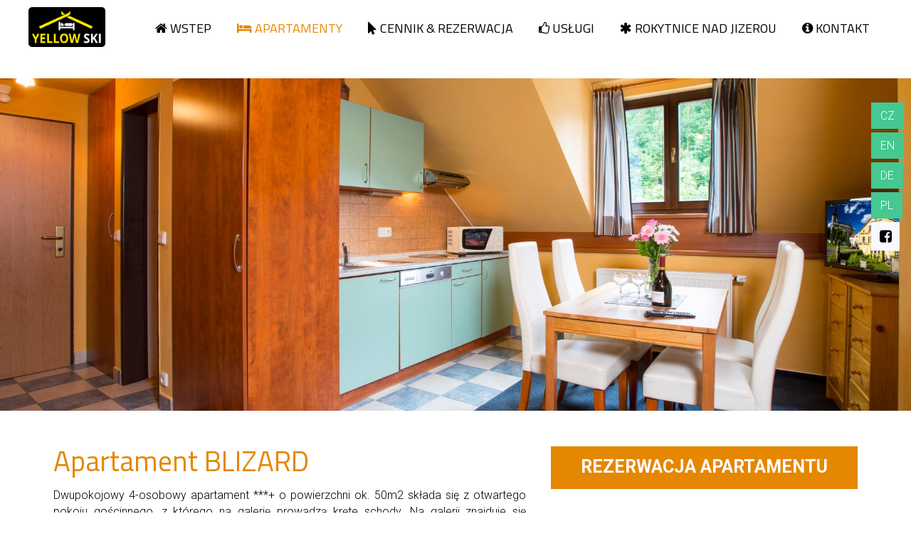

--- FILE ---
content_type: text/html; charset=utf-8
request_url: https://www.yellowski.cz/pl/apartamenty/apartament-blizard
body_size: 6006
content:
<!DOCTYPE HTML>
<html lang="pl-pl" dir="ltr"  data-config='{"twitter":0,"plusone":0,"facebook":0,"style":"yellowski"}'>

<head>
<meta http-equiv="X-UA-Compatible" content="IE=edge">
<meta name="viewport" content="width=device-width, initial-scale=1">
<meta charset="utf-8" />
	<base href="https://www.yellowski.cz/pl/apartamenty/apartament-blizard" />
	<meta name="rights" content="SURA s.r.o." />
	<meta name="author" content="SURA s.r.o." />
	<meta name="viewport" content="width=device-width, initial-scale=1.0" />
	<meta name="generator" content="Joomla! - Open Source Content Management" />
	<title>Apartament BLIZARD - YELLOW SKI - Apartamenty Rokytnice nad Jizerou, Karkonosze</title>
	<link href="https://www.yellowski.cz/cs/apartmany/apartman-blizard" rel="alternate" hreflang="cs-CZ" />
	<link href="https://www.yellowski.cz/en/apartments/apartment-blizard" rel="alternate" hreflang="en-GB" />
	<link href="https://www.yellowski.cz/de/appartements/appartement-blizard" rel="alternate" hreflang="de-DE" />
	<link href="https://www.yellowski.cz/pl/apartamenty/apartament-blizard" rel="alternate" hreflang="pl-PL" />
	<link href="https://www.yellowski.cz/pl/component/search/?Itemid=107&amp;format=opensearch" rel="search" title="Szukaj YELLOW SKI - Apartamenty Rokytnice nad Jizerou, Karkonosze" type="application/opensearchdescription+xml" />
	<link href="/templates/yoo_finch/favicon.ico" rel="shortcut icon" type="image/vnd.microsoft.icon" />
	<link href="/media/plg_system_jcepro/site/css/content.min.css?86aa0286b6232c4a5b58f892ce080277" rel="stylesheet" />
	<link href="https://www.yellowski.cz/modules/mod_ebstickycookienotice/tmpl/assets/css/cookie.css?v=95327478" rel="stylesheet" />
	<link href="https://www.yellowski.cz/modules/mod_ebstickycookienotice/tmpl/assets/css/responsive.css?v=945436094" rel="stylesheet" />
	<script src="/media/jui/js/jquery.min.js?84c9214fbb38dfa7899b339a84c6557d"></script>
	<script src="/media/jui/js/jquery-noconflict.js?84c9214fbb38dfa7899b339a84c6557d"></script>
	<script src="/media/jui/js/jquery-migrate.min.js?84c9214fbb38dfa7899b339a84c6557d"></script>
	<script src="/media/jui/js/bootstrap.min.js?84c9214fbb38dfa7899b339a84c6557d"></script>
	<script src="https://www.yellowski.cz/modules/mod_ebstickycookienotice/tmpl/assets/js/cookie_script.js?v=1921683078"></script>
	<script src="/media/widgetkit/uikit2-e431115e.js"></script>
	<script src="/media/widgetkit/wk-scripts-951e3e1e.js"></script>
	<script>
GOOGLE_MAPS_API_KEY = "AIzaSyCa7_uqBj4OYFb2_p17_0dKcLSSg7uKYJs";
	</script>
	<link href="https://www.yellowski.cz/cs/apartmany/apartman-blizard" rel="alternate" hreflang="x-default" />

<link rel="apple-touch-icon-precomposed" href="/templates/yoo_finch/apple_touch_icon.png">
<link rel="stylesheet" href="/templates/yoo_finch/styles/yellowski/css/bootstrap.css">
<link rel="stylesheet" href="/templates/yoo_finch/styles/yellowski/css/theme.css">
<link rel="stylesheet" href="/templates/yoo_finch/css/custom.css">
<script src="/templates/yoo_finch/warp/vendor/uikit/js/uikit.js"></script>
<script src="/templates/yoo_finch/warp/vendor/uikit/js/components/autocomplete.js"></script>
<script src="/templates/yoo_finch/warp/vendor/uikit/js/components/search.js"></script>
<script src="/templates/yoo_finch/warp/vendor/uikit/js/components/sticky.js"></script>
<script src="/templates/yoo_finch/warp/vendor/uikit/js/components/tooltip.js"></script>
<script src="/templates/yoo_finch/warp/js/social.js"></script>
<script src="/templates/yoo_finch/js/theme.js"></script>
</head>

<body class="tm-sidebar-a-right tm-sidebars-1 tm-isblog">

        <div class="tm-socialbar uk-hidden-small">
        <div class="">
	<div><a class="uk-button uk-button-primary" style="margin-right: 10px; margin-bottom: 5px;" href="/cs/">CZ</a><br /><a class="uk-button uk-button-primary" style="margin-right: 10px; margin-bottom: 5px;" href="/en/">EN</a><br /><a class="uk-button uk-button-primary" style="margin-right: 10px; margin-bottom: 5px;" href="/de/">DE</a><br /><a class="uk-button uk-button-primary" style="margin-right: 10px; margin-bottom: 5px;" href="/pl/">PL</a><br /> <a class="uk-icon-button uk-icon-facebook-square" style="margin-right: 5px; margin-bottom: 5px;" href="https://www.facebook.com/Yellow-Ski-171585029627188/" target="_blank" rel="noopener"></a></div></div>    </div>
    
    
    
    
        <nav class="tm-navbar uk-navbar ">

                        <a class="tm-logo uk-float-left uk-visible-large" href="https://www.yellowski.cz">
	<img src="/images/logo.png" alt="logo" style="width: 80%; margin-top: 10px;" /></a>
            
                        <ul class="uk-navbar-nav uk-visible-large">
<li><a href="/pl/"><i class="uk-icon-home"></i> Wstep</a></li><li class="uk-parent uk-active" data-uk-dropdown="{'preventflip':'y'}" aria-haspopup="true" aria-expanded="false"><a href="/pl/apartamenty"><i class="uk-icon-bed"></i> Apartamenty</a><div class="uk-dropdown uk-dropdown-navbar uk-dropdown-width-1" style="min-width: 300px; max-width: 300px; width:300px;"><div class="uk-grid uk-dropdown-grid"><div class="uk-width-1-1"><ul class="uk-nav uk-nav-navbar"><li><a href="/pl/apartamenty/apartament-little-ski">Pokoj LITTLE SKI</a></li><li><a href="/pl/apartamenty/apartament-elan">Apartament ELAN</a></li><li><a href="/pl/apartamenty/apartament-dynastar">Apartament DYNASTAR</a></li><li><a href="/pl/apartamenty/apartament-kneissl">Apartament KNEISSL</a></li><li><a href="/pl/apartamenty/apartament-street">Apartament STREET</a></li><li><a href="/pl/apartamenty/apartament-fischer">Apartament FISCHER</a></li><li class="uk-active"><a href="/pl/apartamenty/apartament-blizard">Apartament BLIZARD</a></li><li><a href="/pl/apartamenty/apartament-atomic">Apartament ATOMIC</a></li><li><a href="/pl/apartamenty/apartament-rosignoll">Apartament ROSIGNOLL</a></li><li><a href="/pl/apartamenty/apartament-salamon">Apartament SALAMON</a></li><li><a href="/pl/apartamenty/apartament-head">Apartament HEAD</a></li><li><a href="/pl/apartamenty/galeria-zdjec">Galeria zdjęć</a></li></ul></div></div></div></li><li><a href="/pl/cennik-rezerwacja"><i class="uk-icon-mouse-pointer"></i> Cennik &amp; Rezerwacja</a></li><li class="uk-parent" data-uk-dropdown="{'preventflip':'y'}" aria-haspopup="true" aria-expanded="false"><a href="/pl/uslugi"><i class="uk-icon-thumbs-o-up"></i> Usługi</a><div class="uk-dropdown uk-dropdown-navbar uk-dropdown-width-1" style="min-width: 300px; max-width: 300px; width:300px;"><div class="uk-grid uk-dropdown-grid"><div class="uk-width-1-1"><ul class="uk-nav uk-nav-navbar"><li><a href="/pl/uslugi/internet-cafe-bar">Café Bar YELLOW SKI</a></li><li><a href="/pl/uslugi/sauna">Sauna</a></li><li><a href="/pl/uslugi/ski-and-snb-rental">SKI and SNB rental</a></li><li><a href="/pl/uslugi/miejsca-parkingowe">Miejsca parkingowe</a></li><li><a href="/pl/uslugi/pokoj-palenie">Pokój palenie</a></li><li><a href="/pl/uslugi/nasz-zespol">Nasz zespół</a></li></ul></div></div></div></li><li class="uk-parent" data-uk-dropdown="{'preventflip':'y'}" aria-haspopup="true" aria-expanded="false"><a href="/pl/rokytnice-nad-jizerou"><i class="uk-icon-asterisk"></i> Rokytnice nad Jizerou</a><div class="uk-dropdown uk-dropdown-navbar uk-dropdown-width-1" style="min-width: 300px; max-width: 300px; width:300px;"><div class="uk-grid uk-dropdown-grid"><div class="uk-width-1-1"><ul class="uk-nav uk-nav-navbar"><li><a href="/pl/rokytnice-nad-jizerou/narciarstwo">Narciarstwo</a></li><li><a href="/pl/rokytnice-nad-jizerou/zimowe-atrakcje">Zimowe atrakcje</a></li><li><a href="/pl/rokytnice-nad-jizerou/w-karkonoszach-piechota-lub-na-rowerze">W Karkonoszach piechotą lub na rowerze</a></li><li><a href="/pl/rokytnice-nad-jizerou/troche-rozrywki-dla-calej-rodziny">Trochę rozrywki dla całej rodziny</a></li><li><a href="/pl/rokytnice-nad-jizerou/restauracje">Restauracje</a></li><li><a href="/pl/rokytnice-nad-jizerou/muzea-zabytki-i-szeroka-okolica">Muzea, zabytki i szeroka okolica</a></li></ul></div></div></div></li><li><a href="/pl/kontakt"><i class="uk-icon-info-circle"></i> Kontakt</a></li></ul>            
                        <a href="#offcanvas" class="uk-navbar-toggle uk-hidden-large" data-uk-offcanvas></a>
            
            
                        <div class="uk-navbar-content uk-navbar-center uk-hidden-large"><a class="tm-logo-small" href="https://www.yellowski.cz">
	<img src="/images/logo.png" alt="logo" style="width: 80px; height: 41px;" /></a></div>
            
        </nav>

    
    
      <div id="tm-top-a" class="uk-block tm-block-top-a uk-block-default tm-block-padding-collapse tm-block-fullwidth tm-block-texture" >
        <div class="uk-container uk-container-center">

            <section class="tm-top-a uk-grid" data-uk-grid-match="{target:'> div > .uk-panel'}" data-uk-grid-margin>
                
<div class="uk-width-1-1"><div class="uk-panel">
	<div><img src="/images/apartmany/blizard/header.jpg" alt="header" /></div></div></div>
            </section>

        </div>
    </div>
    
    
    
   
        <div id="tm-main" class="uk-block tm-block-main uk-block-default"  >

        <div class="uk-container uk-container-center">

            <div class="tm-middle uk-grid" data-uk-grid-match data-uk-grid-margin>

                                <div class="tm-main uk-width-medium-3-5">

                    
                                        <main id="tm-content" class="tm-content">

                        
                        <div id="system-message-container">
</div>
<article class="uk-article" >

	
		<h1 class="uk-article-title">
					Apartament BLIZARD			</h1>
	
	
	
	
	
			

<p style="text-align: justify;">Dwupokojowy 4-osobowy apartament ***+ o powierzchni ok. 50m2 składa się z otwartego pokoju gościnnego, z którego na galerię prowadzą kręte schody. Na galerii znajduje się podwójne łóżko, drugie zaś jest w pokoju sypialnym. Ten nietypowy podział przestrzeni sprawia, że w apartamencie mogą bez skrępowania przebywać dwie pary lub rodziny z dwójką dzieci. Częścią apartamentu jest także przedpokój z szafami wnękowymi oraz komfortowa łazienka z WC. Całość uzupełnia ładny widok z okien.</p>
<h2>Wyposażenie</h2>
<p style="text-align: justify;">W pokoju gościnnym znajduje się duży 80cm telewizor LCD z 25 programami telewizji kablowej,kompletnie wyposażona kuchnia z ceramiczną płytą grzejną, lodówka, zmywarka do naczyń, mikrofalówka, ekspres do kawy, czajnik elektryczny, toster oraz naczynia. Wszystkie pomieszczenia są nowocześnie wyposażone, posiadają także wystarczającą ilość miejsca do przechowania rzeczy. Wyposażenie apartamentu obejmuje również pościel, ręczniki, środki czystości (także do zmywarki). W cenie wynajmu także zadaszone miejsce parkingowe dla jednego samochodu. W apartamencie znajduje się trezor, z którego można skorzystać za dodatkową opłatą. Na życzenie – nieodpłatnie łóżeczko dziecięce oraz fotelik, dostawka odpłatnie.</p>
<p>

<div id="wk-grid28d" class="uk-grid-width-1-2 uk-grid-width-medium-1-3 uk-grid uk-grid-match uk-grid-small " data-uk-grid-match="{target:'> div > .uk-panel', row:true}" data-uk-grid-margin  data-uk-scrollspy="{cls:'uk-animation-fade uk-invisible', target:'> div > .uk-panel', delay:300}">

    
    <div>
    
<div class="uk-panel uk-invisible">

    <div class="uk-panel-teaser">

        <figure class="uk-overlay uk-overlay-hover uk-border-rounded">

            <img src="/media/widgetkit/blizard-01-e1d82f6e07b669b35430e056c0bad94d.jpg" class="uk-overlay-scale" alt="Blizard 01" width="200" height="200">
            
            
                            <div class="uk-overlay-panel uk-overlay-icon uk-overlay-fade"></div>
            
                                                                        <a class="uk-position-cover" href="/images/apartmany/blizard/blizard-01.jpg" data-lightbox-type="image" data-uk-lightbox="{group:'.wk-128d'}" ></a>
                                                
        </figure>

    </div>

    
        
        
    
</div>
    </div>

        
    <div>
    
<div class="uk-panel uk-invisible">

    <div class="uk-panel-teaser">

        <figure class="uk-overlay uk-overlay-hover uk-border-rounded">

            <img src="/media/widgetkit/blizard-02-45f064f20e6fb77bcbfb38257d4bc3a6.jpg" class="uk-overlay-scale" alt="Blizard 02" width="200" height="200">
            
            
                            <div class="uk-overlay-panel uk-overlay-icon uk-overlay-fade"></div>
            
                                                                        <a class="uk-position-cover" href="/images/apartmany/blizard/blizard-02.jpg" data-lightbox-type="image" data-uk-lightbox="{group:'.wk-128d'}" ></a>
                                                
        </figure>

    </div>

    
        
        
    
</div>
    </div>

        
    <div>
    
<div class="uk-panel uk-invisible">

    <div class="uk-panel-teaser">

        <figure class="uk-overlay uk-overlay-hover uk-border-rounded">

            <img src="/media/widgetkit/blizard-03-e89671a8d151c531c40b3d37f6367673.jpg" class="uk-overlay-scale" alt="Blizard 03" width="200" height="200">
            
            
                            <div class="uk-overlay-panel uk-overlay-icon uk-overlay-fade"></div>
            
                                                                        <a class="uk-position-cover" href="/images/apartmany/blizard/blizard-03.jpg" data-lightbox-type="image" data-uk-lightbox="{group:'.wk-128d'}" ></a>
                                                
        </figure>

    </div>

    
        
        
    
</div>
    </div>

        
    <div>
    
<div class="uk-panel uk-invisible">

    <div class="uk-panel-teaser">

        <figure class="uk-overlay uk-overlay-hover uk-border-rounded">

            <img src="/media/widgetkit/blizard-04-1d001c112717f5b69ee355f4cbc08a54.jpg" class="uk-overlay-scale" alt="Blizard 04" width="200" height="200">
            
            
                            <div class="uk-overlay-panel uk-overlay-icon uk-overlay-fade"></div>
            
                                                                        <a class="uk-position-cover" href="/images/apartmany/blizard/blizard-04.jpg" data-lightbox-type="image" data-uk-lightbox="{group:'.wk-128d'}" ></a>
                                                
        </figure>

    </div>

    
        
        
    
</div>
    </div>

        
    <div>
    
<div class="uk-panel uk-invisible">

    <div class="uk-panel-teaser">

        <figure class="uk-overlay uk-overlay-hover uk-border-rounded">

            <img src="/media/widgetkit/blizard-05-d195fe9948eda89071def1e8f5bc24e9.jpg" class="uk-overlay-scale" alt="Blizard 05" width="200" height="200">
            
            
                            <div class="uk-overlay-panel uk-overlay-icon uk-overlay-fade"></div>
            
                                                                        <a class="uk-position-cover" href="/images/apartmany/blizard/blizard-05.jpg" data-lightbox-type="image" data-uk-lightbox="{group:'.wk-128d'}" ></a>
                                                
        </figure>

    </div>

    
        
        
    
</div>
    </div>

        
    <div>
    
<div class="uk-panel uk-invisible">

    <div class="uk-panel-teaser">

        <figure class="uk-overlay uk-overlay-hover uk-border-rounded">

            <img src="/media/widgetkit/blizard-06-b95500f8b42d28519d25fde95dabeda1.jpg" class="uk-overlay-scale" alt="Blizard 06" width="200" height="200">
            
            
                            <div class="uk-overlay-panel uk-overlay-icon uk-overlay-fade"></div>
            
                                                                        <a class="uk-position-cover" href="/images/apartmany/blizard/blizard-06.jpg" data-lightbox-type="image" data-uk-lightbox="{group:'.wk-128d'}" ></a>
                                                
        </figure>

    </div>

    
        
        
    
</div>
    </div>

    
</div>


<script>
(function($){

    // get the images of the gallery and replace it by a canvas of the same size to fix the problem with overlapping images on load.
    $('img[width][height]:not(.uk-overlay-panel)', $('#wk-grid28d')).each(function() {

        var $img = $(this);

        if (this.width == 'auto' || this.height == 'auto' || !$img.is(':visible')) {
            return;
        }

        var $canvas = $('<canvas class="uk-responsive-width"></canvas>').attr({width:$img.attr('width'), height:$img.attr('height')}),
            img = new Image,
            release = function() {
                $canvas.remove();
                $img.css('display', '');
                release = function(){};
            };

        $img.css('display', 'none').after($canvas);

        $(img).on('load', function(){ release(); });
        setTimeout(function(){ release(); }, 1000);

        img.src = this.src;

    });

})(jQuery);
</script>
</p>	
	
	
	
	
	
	
</article>

                    </main>
                    
                    
                </div>
                
                                                                                <aside class="tm-sidebar-a uk-width-medium-2-5"><div class="uk-panel tm-panel-align-center">
	<div><a href="/pl/cennik-rezerwacja" class="uk-button uk-button-danger uk-button-large uk-width-1-1 rezervace">REZERWACJA APARTAMENTU</a></div></div>
<div class="uk-panel">
	<p><a href="/images/apartmany/blizard/planek.gif" target="_blank" type="image/gif" class="jcepopup noicon"><img src="/images/apartmany/blizard/planek.gif" alt="planek" /></a></p></div></aside>
                                
            </div>

        </div>

    </div>
    
    
    
    
    
        <div id="tm-footer" class="uk-block tm-block-footer uk-block-secondary tm-block-padding-large tm-block-texture" >
        <div class="uk-container uk-container-center">

            <footer class="tm-footer">

                <div class="uk-panel">
	<p class="uk-text-center"><span class="uk-text-large uk-text-bold">Apartamenty YELLOW SKI</span><br>Dolní 12, 512 44 Rokytnice nad Jizerou, KARKONOSZE<br><i class="uk-icon-globe"></i>&nbsp;GPS 50.7288269N, 15.4481447E</p>
<p class="uk-text-center"><i class="uk-icon-phone"></i>&nbsp;+420 <span class="uk-text-large uk-text-bold">602 339 039</span><br><i class="uk-icon-envelope-o"></i>&nbsp;<span id="cloak22c5e8c5c56e34aca1db09d06cefe51b">Ten adres pocztowy jest chroniony przed spamowaniem. Aby go zobaczyć, konieczne jest włączenie w przeglądarce obsługi JavaScript.</span><script type='text/javascript'>
				document.getElementById('cloak22c5e8c5c56e34aca1db09d06cefe51b').innerHTML = '';
				var prefix = '&#109;a' + 'i&#108;' + '&#116;o';
				var path = 'hr' + 'ef' + '=';
				var addy22c5e8c5c56e34aca1db09d06cefe51b = '&#105;nf&#111;' + '&#64;';
				addy22c5e8c5c56e34aca1db09d06cefe51b = addy22c5e8c5c56e34aca1db09d06cefe51b + 'y&#101;ll&#111;wsk&#105;' + '&#46;' + 'cz';
				var addy_text22c5e8c5c56e34aca1db09d06cefe51b = '&#105;nf&#111;' + '&#64;' + 'y&#101;ll&#111;wsk&#105;' + '&#46;' + 'cz';document.getElementById('cloak22c5e8c5c56e34aca1db09d06cefe51b').innerHTML += '<a ' + path + '\'' + prefix + ':' + addy22c5e8c5c56e34aca1db09d06cefe51b + '\'>'+addy_text22c5e8c5c56e34aca1db09d06cefe51b+'<\/a>';
		</script></p>
<p class="uk-text-center"><img src="/images/booking.png" alt="Booking" width="350" height="246"></p>
<p class="uk-text-center"><a href="http://www.marianovice.cz" target="_blank" rel="noopener">Mariánovice</a></p></div>
<!--****************************** COOKIES HTML CODE START HERE ******************************-->
<div class="notice_div_ribbin ebsticky_bottom" id="eu_cookies">
	<div class="inner1 ">

		<div class="inner3 eb_contentwrap">
						<div class="eb_textinfo">
				<div class="heading_title">Souhlas s používáním Cookies</div>				<p>Tento web používá k analýze návštěvnosti soubory cookie. Používáním tohoto webu s tím souhlasíte.</p>			</div>
		</div>
		<div class="button_message eb_privacypolicy"> 
						<button class="button_cookie" onclick="calltohide()" id="hideme" type="button">Souhlasím</button>
		</div>

	</div>
</div>
<!--****************************** COOKIES HTML CODE END HERE ******************************-->

<!--****************************** COOKIES JAVSCRIPT CODE START HERE -- FOR ACCEPT ******************************-->
<script type="text/javascript">
	check_cookie(getBaseURL());
</script>
<!--****************************** COOKIES JAVSCRIPT CODE END HERE ******************************-->

<!--****************************** COOKIES CSS START HERE ******************************-->
<style>
.notice_div_simplebar,.notice_div_ribbin{background:#1e5695!important; z-index: 99999!important; }
.inner3 .heading_title{color:#ffffff!important; font-size: 18px;}
.inner3 p{color:#cccccc!important; font-size: 12px;}
.button_cookie{background: #1D467A!important; color:#ffffff!important; border: 0; width: 100%; font-family: "Poppins", sans-serif; line-height: normal;}
.eb_papbtn{background: #1D467A!important; color:#ffffff!important;}
.eb_contentimagewrap .eb_contentwrap .eb_imagewrap{float:left; width:80px; padding-right:15px;}
.eb_contentimagewrap .eb_contentwrap .eb_textinfo{float:left; width:calc(100% - 80px);}
</style>
<!--****************************** COOKIES CSS END HERE ******************************-->
                                <a class="tm-totop-scroller" data-uk-smooth-scroll href="#"></a>
                
            </footer>

        </div>
    </div>
    
    <script type="text/javascript">
var gaJsHost = (("https:" == document.location.protocol) ? "https://ssl." : "http://www.");
document.write(unescape("%3Cscript src='" + gaJsHost + "google-analytics.com/ga.js' type='text/javascript'%3E%3C/script%3E"));
</script>
<script type="text/javascript">
var pageTracker = _gat._getTracker("UA-777711-34");
pageTracker._trackPageview();
</script>
        <div id="offcanvas" class="uk-offcanvas">
        <div class="uk-offcanvas-bar"><div class="uk-panel">
<form id="search-123-697c5e3aa9f5c" class="uk-search" action="/pl/apartamenty/apartament-blizard" method="post" >
	<input class="uk-search-field" type="text" name="searchword" placeholder="szukaj...">
	<input type="hidden" name="task"   value="search">
	<input type="hidden" name="option" value="com_search">
	<input type="hidden" name="Itemid" value="107">
</form>
</div>
<div class="uk-panel">
	<div><a href="/cs/" class="uk-button uk-button-primary" style="margin-right: 10px; margin-bottom: 5px;">CZ</a> <a href="/en/" class="uk-button uk-button-primary" style="margin-right: 10px; margin-bottom: 5px;">EN</a> <a href="/de/" target="_blank" class="uk-button uk-button-primary" style="margin-right: 10px; margin-bottom: 5px;">DE</a> <a href="/pl/" class="uk-button uk-button-primary" style="margin-right: 10px; margin-bottom: 5px;">PL</a>
	<a href="https://www.facebook.com/Yellow-Ski-171585029627188/" target="_blank" class="uk-icon-button uk-icon-facebook-square" style="margin-right: 5px; margin-bottom: 5px;"></a>
</div></div></div>
    </div>
    
</body>
</html>


--- FILE ---
content_type: text/css
request_url: https://www.yellowski.cz/templates/yoo_finch/css/custom.css
body_size: 301
content:
/* Copyright (C) YOOtheme GmbH, YOOtheme Proprietary Use License (http://www.yootheme.com/license) */

/* ========================================================================
   Use this file to add custom CSS easily
 ========================================================================== */

@import url(https://fonts.googleapis.com/css?family=Roboto:400,400italic,700,700italic,300,300italic&subset=latin,latin-ext);
@import url(https://fonts.googleapis.com/css?family=Titillium+Web:400,700&subset=latin,latin-ext);

/* ARTICLE */

article.uk-article h3 {font-weight: normal;}


/* TABULKA CENÍK */

table.cenik {
  border: 2px solid #f7f9fd;
}

table.cenik thead th {
  text-align: center;
}

a.rezervace {padding-top: 8px; font-weight: bold;}

/* MENU */

div.uk-dropdown.uk-dropdown-navbar ul.uk-nav.uk-nav-navbar {text-align: center;}

[data-uk-sticky][class*='uk-animation-'] { position: static!important; } /* NE STICKY MENU */

ul.uk-navbar-nav li a.rezervace {font-weight: bold;}